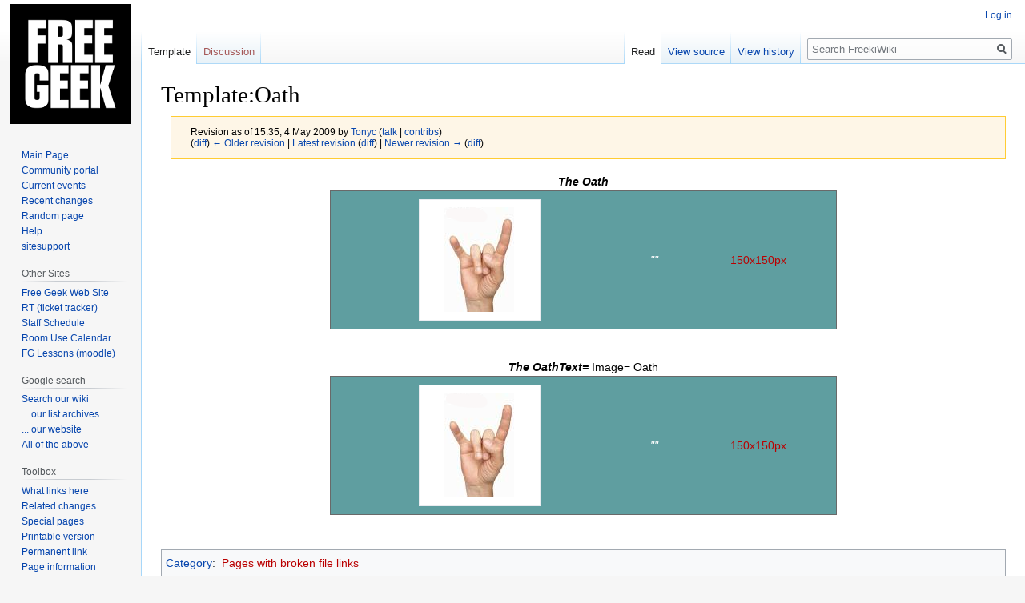

--- FILE ---
content_type: text/html; charset=UTF-8
request_url: http://wiki.freegeek.org/index.php?title=Template:Oath&direction=prev&oldid=39861
body_size: 5187
content:

<!DOCTYPE html>
<html class="client-nojs" lang="en" dir="ltr">
<head>
<meta charset="UTF-8"/>
<title>Template:Oath - FreekiWiki</title>
<script>document.documentElement.className="client-js";RLCONF={"wgBreakFrames":!1,"wgSeparatorTransformTable":["",""],"wgDigitTransformTable":["",""],"wgDefaultDateFormat":"dmy","wgMonthNames":["","January","February","March","April","May","June","July","August","September","October","November","December"],"wgRequestId":"aXV0XkSh-UXVCLp3RHTu8wAA6uY","wgCSPNonce":!1,"wgCanonicalNamespace":"Template","wgCanonicalSpecialPageName":!1,"wgNamespaceNumber":10,"wgPageName":"Template:Oath","wgTitle":"Oath","wgCurRevisionId":39889,"wgRevisionId":39860,"wgArticleId":5798,"wgIsArticle":!0,"wgIsRedirect":!1,"wgAction":"view","wgUserName":null,"wgUserGroups":["*"],"wgCategories":["Pages with broken file links"],"wgPageContentLanguage":"en","wgPageContentModel":"wikitext","wgRelevantPageName":"Template:Oath","wgRelevantArticleId":5798,"wgIsProbablyEditable":!1,"wgRelevantPageIsProbablyEditable":!1,"wgRestrictionEdit":[],"wgRestrictionMove":[]};RLSTATE={"site.styles":"ready","noscript":
"ready","user.styles":"ready","user":"ready","user.options":"loading","skins.vector.styles.legacy":"ready","ext.rtlcite":"ready"};RLPAGEMODULES=["site","mediawiki.page.startup","mediawiki.page.ready","skins.vector.legacy.js","ext.cite"];</script>
<script>(RLQ=window.RLQ||[]).push(function(){mw.loader.implement("user.options@1hzgi",function($,jQuery,require,module){/*@nomin*/mw.user.tokens.set({"patrolToken":"+\\","watchToken":"+\\","csrfToken":"+\\"});
});});</script>
<link rel="stylesheet" href="/load.php?lang=en&amp;modules=ext.rtlcite%7Cskins.vector.styles.legacy&amp;only=styles&amp;skin=vector"/>
<script async="" src="/load.php?lang=en&amp;modules=startup&amp;only=scripts&amp;raw=1&amp;skin=vector"></script>
<meta name="generator" content="MediaWiki 1.35.1"/>
<meta name="robots" content="noindex,nofollow"/>
<link rel="shortcut icon" href="/favicon.ico"/>
<link rel="search" type="application/opensearchdescription+xml" href="/opensearch_desc.php" title="FreekiWiki (en)"/>
<link rel="EditURI" type="application/rsd+xml" href="http://wiki.freegeek.org/api.php?action=rsd"/>
<link rel="alternate" type="application/atom+xml" title="FreekiWiki Atom feed" href="/index.php?title=Special:RecentChanges&amp;feed=atom"/>
<!--[if lt IE 9]><script src="/resources/lib/html5shiv/html5shiv.js"></script><![endif]-->
</head>
<body class="mediawiki ltr sitedir-ltr mw-hide-empty-elt ns-10 ns-subject page-Template_Oath rootpage-Template_Oath skin-vector action-view skin-vector-legacy">
<div id="mw-page-base" class="noprint"></div>
<div id="mw-head-base" class="noprint"></div>
<div id="content" class="mw-body" role="main">
	<a id="top"></a>
	<div id="siteNotice" class="mw-body-content"></div>
	<div class="mw-indicators mw-body-content">
	</div>
	<h1 id="firstHeading" class="firstHeading" lang="en">Template:Oath</h1>
	<div id="bodyContent" class="mw-body-content">
		<div id="siteSub" class="noprint">From FreekiWiki</div>
		<div id="contentSub"><div class="mw-revision warningbox"><div id="mw-revision-info">Revision as of 15:35, 4 May 2009 by <a href="/index.php?title=User:Tonyc" class="mw-userlink" title="User:Tonyc"><bdi>Tonyc</bdi></a> <span class="mw-usertoollinks">(<a href="/index.php?title=User_talk:Tonyc" class="mw-usertoollinks-talk" title="User talk:Tonyc">talk</a> | <a href="/index.php?title=Special:Contributions/Tonyc" class="mw-usertoollinks-contribs" title="Special:Contributions/Tonyc">contribs</a>)</span></div><div id="mw-revision-nav">(<a href="/index.php?title=Template:Oath&amp;diff=prev&amp;oldid=39860" title="Template:Oath">diff</a>) <a href="/index.php?title=Template:Oath&amp;direction=prev&amp;oldid=39860" title="Template:Oath">← Older revision</a> | <a href="/index.php?title=Template:Oath" title="Template:Oath">Latest revision</a> (<a href="/index.php?title=Template:Oath&amp;diff=cur&amp;oldid=39860" title="Template:Oath">diff</a>) | <a href="/index.php?title=Template:Oath&amp;direction=next&amp;oldid=39860" title="Template:Oath">Newer revision →</a> (<a href="/index.php?title=Template:Oath&amp;diff=next&amp;oldid=39860" title="Template:Oath">diff</a>)</div></div></div>
		<div id="contentSub2"></div>
		
		<div id="jump-to-nav"></div>
		<a class="mw-jump-link" href="#mw-head">Jump to navigation</a>
		<a class="mw-jump-link" href="#searchInput">Jump to search</a>
		<div id="mw-content-text" lang="en" dir="ltr" class="mw-content-ltr"><div class="mw-parser-output"><table style="background:CadetBlue; width:60%; border:1px solid dimgray;color:white" border="0" align="center" cellpadding="10px" cellspacing="0px">


<caption style="background:white; color:black"><i><b>The  Oath</b></i>

</caption>
  
<tbody><tr align="center">
<td><div class="floatnone"><a href="/index.php?title=File:Salute.png" class="image"><img alt="Salute.png" src="/images/3/3d/Salute.png" decoding="async" width="150" height="150" class="thumbborder" /></a></div>
</td>
<td><i>""</i>
</td>
<td><div class="floatnone"><a href="/index.php?title=Special:Upload&amp;wpDestFile=.png" class="new" title="File:.png">150x150px</a></div>
</td></tr></tbody></table>
<p><br />
</p>
<table style="background:CadetBlue; width:60%; border:1px solid dimgray;color:white" border="0" align="center" cellpadding="10px" cellspacing="0px">


<caption style="background:white; color:black"><b><i>The OathText=</i></b>
Image= Oath

</caption>
  
<tbody><tr align="center">
<td><div class="floatnone"><a href="/index.php?title=File:Salute.png" class="image"><img alt="Salute.png" src="/images/3/3d/Salute.png" decoding="async" width="150" height="150" class="thumbborder" /></a></div>
</td>
<td><i>""</i>
</td>
<td><div class="floatnone"><a href="/index.php?title=Special:Upload&amp;wpDestFile=.png" class="new" title="File:.png">150x150px</a></div>
</td></tr></tbody></table>
<p><br />
</p>
<!-- 
NewPP limit report
Cached time: 20260125013942
Cache expiry: 86400
Dynamic content: false
Complications: [vary‐revision‐sha1]
CPU time usage: 0.009 seconds
Real time usage: 0.013 seconds
Preprocessor visited node count: 11/1000000
Post‐expand include size: 364/2097152 bytes
Template argument size: 17/2097152 bytes
Highest expansion depth: 3/40
Expensive parser function count: 0/100
Unstrip recursion depth: 0/20
Unstrip post‐expand size: 0/5000000 bytes
-->
<!--
Transclusion expansion time report (%,ms,calls,template)
100.00%    0.465      1 Template:Oath
100.00%    0.465      1 -total
-->
</div></div><div class="printfooter">Retrieved from "<a dir="ltr" href="http://wiki.freegeek.org/index.php?title=Template:Oath&amp;oldid=39860">http://wiki.freegeek.org/index.php?title=Template:Oath&amp;oldid=39860</a>"</div>
		<div id="catlinks" class="catlinks" data-mw="interface"><div id="mw-normal-catlinks" class="mw-normal-catlinks"><a href="/index.php?title=Special:Categories" title="Special:Categories">Category</a>: <ul><li><a href="/index.php?title=Category:Pages_with_broken_file_links&amp;action=edit&amp;redlink=1" class="new" title="Category:Pages with broken file links (page does not exist)">Pages with broken file links</a></li></ul></div></div>
	</div>
</div>

<div id="mw-navigation">
	<h2>Navigation menu</h2>
	<div id="mw-head">
		<!-- Please do not use role attribute as CSS selector, it is deprecated. -->
<nav id="p-personal" class="vector-menu" aria-labelledby="p-personal-label" role="navigation" 
	 >
	<h3 id="p-personal-label">
		<span>Personal tools</span>
	</h3>
	<!-- Please do not use the .body class, it is deprecated. -->
	<div class="body vector-menu-content">
		<!-- Please do not use the .menu class, it is deprecated. -->
		<ul class="vector-menu-content-list"><li id="pt-login"><a href="/index.php?title=Special:UserLogin&amp;returnto=Template%3AOath&amp;returntoquery=direction%3Dprev%26oldid%3D39861" title="You are encouraged to log in; however, it is not mandatory [o]" accesskey="o">Log in</a></li></ul>
		
	</div>
</nav>


		<div id="left-navigation">
			<!-- Please do not use role attribute as CSS selector, it is deprecated. -->
<nav id="p-namespaces" class="vector-menu vector-menu-tabs vectorTabs" aria-labelledby="p-namespaces-label" role="navigation" 
	 >
	<h3 id="p-namespaces-label">
		<span>Namespaces</span>
	</h3>
	<!-- Please do not use the .body class, it is deprecated. -->
	<div class="body vector-menu-content">
		<!-- Please do not use the .menu class, it is deprecated. -->
		<ul class="vector-menu-content-list"><li id="ca-nstab-template" class="selected"><a href="/index.php?title=Template:Oath" title="View the template [c]" accesskey="c">Template</a></li><li id="ca-talk" class="new"><a href="/index.php?title=Template_talk:Oath&amp;action=edit&amp;redlink=1" rel="discussion" title="Discussion about the content page (page does not exist) [t]" accesskey="t">Discussion</a></li></ul>
		
	</div>
</nav>


			<!-- Please do not use role attribute as CSS selector, it is deprecated. -->
<nav id="p-variants" class="vector-menu-empty emptyPortlet vector-menu vector-menu-dropdown vectorMenu" aria-labelledby="p-variants-label" role="navigation" 
	 >
	<input type="checkbox" class="vector-menu-checkbox vectorMenuCheckbox" aria-labelledby="p-variants-label" />
	<h3 id="p-variants-label">
		<span>Variants</span>
	</h3>
	<!-- Please do not use the .body class, it is deprecated. -->
	<div class="body vector-menu-content">
		<!-- Please do not use the .menu class, it is deprecated. -->
		<ul class="menu vector-menu-content-list"></ul>
		
	</div>
</nav>


		</div>
		<div id="right-navigation">
			<!-- Please do not use role attribute as CSS selector, it is deprecated. -->
<nav id="p-views" class="vector-menu vector-menu-tabs vectorTabs" aria-labelledby="p-views-label" role="navigation" 
	 >
	<h3 id="p-views-label">
		<span>Views</span>
	</h3>
	<!-- Please do not use the .body class, it is deprecated. -->
	<div class="body vector-menu-content">
		<!-- Please do not use the .menu class, it is deprecated. -->
		<ul class="vector-menu-content-list"><li id="ca-view" class="collapsible selected"><a href="/index.php?title=Template:Oath">Read</a></li><li id="ca-viewsource" class="collapsible"><a href="/index.php?title=Template:Oath&amp;action=edit&amp;oldid=39860" title="This page is protected.&#10;You can view its source [e]" accesskey="e">View source</a></li><li id="ca-history" class="collapsible"><a href="/index.php?title=Template:Oath&amp;action=history" title="Past revisions of this page [h]" accesskey="h">View history</a></li></ul>
		
	</div>
</nav>


			<!-- Please do not use role attribute as CSS selector, it is deprecated. -->
<nav id="p-cactions" class="vector-menu-empty emptyPortlet vector-menu vector-menu-dropdown vectorMenu" aria-labelledby="p-cactions-label" role="navigation" 
	 >
	<input type="checkbox" class="vector-menu-checkbox vectorMenuCheckbox" aria-labelledby="p-cactions-label" />
	<h3 id="p-cactions-label">
		<span>More</span>
	</h3>
	<!-- Please do not use the .body class, it is deprecated. -->
	<div class="body vector-menu-content">
		<!-- Please do not use the .menu class, it is deprecated. -->
		<ul class="menu vector-menu-content-list"></ul>
		
	</div>
</nav>


			<div id="p-search" role="search">
	<h3 >
		<label for="searchInput">Search</label>
	</h3>
	<form action="/index.php" id="searchform">
		<div id="simpleSearch">
			<input type="search" name="search" placeholder="Search FreekiWiki" title="Search FreekiWiki [f]" accesskey="f" id="searchInput"/>
			<input type="hidden" name="title" value="Special:Search">
			<input type="submit" name="fulltext" value="Search" title="Search the pages for this text" id="mw-searchButton" class="searchButton mw-fallbackSearchButton"/>
			<input type="submit" name="go" value="Go" title="Go to a page with this exact name if it exists" id="searchButton" class="searchButton"/>
		</div>
	</form>
</div>

		</div>
	</div>
	
<div id="mw-panel">
	<div id="p-logo" role="banner">
		<a  title="Visit the main page" class="mw-wiki-logo" href="/index.php?title=Main_Page"></a>
	</div>
	<!-- Please do not use role attribute as CSS selector, it is deprecated. -->
<nav id="p-navigation" class="vector-menu vector-menu-portal portal portal-first" aria-labelledby="p-navigation-label" role="navigation" 
	 >
	<h3 id="p-navigation-label">
		<span>Navigation</span>
	</h3>
	<!-- Please do not use the .body class, it is deprecated. -->
	<div class="body vector-menu-content">
		<!-- Please do not use the .menu class, it is deprecated. -->
		<ul class="vector-menu-content-list"><li id="n-mainpage"><a href="/index.php?title=Main_Page" title="Visit the main page [z]" accesskey="z">Main Page</a></li><li id="n-portal"><a href="/index.php?title=FreekiWiki:Community_portal" title="About the project, what you can do, where to find things">Community portal</a></li><li id="n-currentevents"><a href="/index.php?title=FreekiWiki:Current_events" title="Find background information on current events">Current events</a></li><li id="n-recentchanges"><a href="/index.php?title=Special:RecentChanges" title="A list of recent changes in the wiki [r]" accesskey="r">Recent changes</a></li><li id="n-randompage"><a href="/index.php?title=Special:Random" title="Load a random page [x]" accesskey="x">Random page</a></li><li id="n-help"><a href="https://www.mediawiki.org/wiki/Special:MyLanguage/Help:Contents" title="The place to find out">Help</a></li><li id="n-sitesupport"><a href="/index.php?title=Sitesupport-url">sitesupport</a></li></ul>
		
	</div>
</nav>


	<!-- Please do not use role attribute as CSS selector, it is deprecated. -->
<nav id="p-Other Sites" class="vector-menu vector-menu-portal portal" aria-labelledby="p-Other Sites-label" role="navigation" 
	 >
	<h3 id="p-Other Sites-label">
		<span>Other Sites</span>
	</h3>
	<!-- Please do not use the .body class, it is deprecated. -->
	<div class="body vector-menu-content">
		<!-- Please do not use the .menu class, it is deprecated. -->
		<ul class="vector-menu-content-list"><li id="n-Free-Geek-Web-Site"><a href="http://www.freegeek.org/" rel="nofollow">Free Geek Web Site</a></li><li id="n-RT-.28ticket-tracker.29"><a href="http://todo.freegeek.org/" rel="nofollow">RT (ticket tracker)</a></li><li id="n-Staff-Schedule"><a href="http://web.freegeek.org/staffsched" rel="nofollow">Staff Schedule</a></li><li id="n-Room-Use-Calendar"><a href="http://www.freegeek.org/calendar" rel="nofollow">Room Use Calendar</a></li><li id="n-FG-Lessons-.28moodle.29"><a href="http://lessons.freegeek.org" rel="nofollow">FG Lessons (moodle)</a></li></ul>
		
	</div>
</nav>

<!-- Please do not use role attribute as CSS selector, it is deprecated. -->
<nav id="p-Google search" class="vector-menu vector-menu-portal portal" aria-labelledby="p-Google search-label" role="navigation" 
	 >
	<h3 id="p-Google search-label">
		<span>Google search</span>
	</h3>
	<!-- Please do not use the .body class, it is deprecated. -->
	<div class="body vector-menu-content">
		<!-- Please do not use the .menu class, it is deprecated. -->
		<ul class="vector-menu-content-list"><li id="n-Search-our-wiki"><a href="http://www.google.com/cse/home?cx=014566844823550805859:v5svy3ipj40" rel="nofollow">Search our wiki</a></li><li id="n-...-our-list-archives"><a href="http://www.google.com/cse/home?cx=014566844823550805859:c_7_aenwg-i" rel="nofollow">... our list archives</a></li><li id="n-...-our-website"><a href="http://www.google.com/cse/home?cx=014566844823550805859:19u99wpfjys" rel="nofollow">... our website</a></li><li id="n-All-of-the-above"><a href="http://www.google.com/cse/home?cx=014566844823550805859:b869zfshjqa" rel="nofollow">All of the above</a></li></ul>
		
	</div>
</nav>

<!-- Please do not use role attribute as CSS selector, it is deprecated. -->
<nav id="p-tb" class="vector-menu vector-menu-portal portal" aria-labelledby="p-tb-label" role="navigation" 
	 >
	<h3 id="p-tb-label">
		<span>Toolbox</span>
	</h3>
	<!-- Please do not use the .body class, it is deprecated. -->
	<div class="body vector-menu-content">
		<!-- Please do not use the .menu class, it is deprecated. -->
		<ul class="vector-menu-content-list"><li id="t-whatlinkshere"><a href="/index.php?title=Special:WhatLinksHere/Template:Oath" title="A list of all wiki pages that link here [j]" accesskey="j">What links here</a></li><li id="t-recentchangeslinked"><a href="/index.php?title=Special:RecentChangesLinked/Template:Oath" rel="nofollow" title="Recent changes in pages linked from this page [k]" accesskey="k">Related changes</a></li><li id="t-specialpages"><a href="/index.php?title=Special:SpecialPages" title="A list of all special pages [q]" accesskey="q">Special pages</a></li><li id="t-print"><a href="javascript:print();" rel="alternate" title="Printable version of this page [p]" accesskey="p">Printable version</a></li><li id="t-permalink"><a href="/index.php?title=Template:Oath&amp;oldid=39860" title="Permanent link to this revision of the page">Permanent link</a></li><li id="t-info"><a href="/index.php?title=Template:Oath&amp;action=info" title="More information about this page">Page information</a></li></ul>
		
	</div>
</nav>


	
</div>

</div>

<footer id="footer" class="mw-footer" role="contentinfo" >
	<ul id="footer-info" >
		<li id="footer-info-lastmod"> This page was last edited on 5 May 2009, at 13:37.</li>
	</ul>
	<ul id="footer-places" >
		<li id="footer-places-privacy"><a href="/index.php?title=FreekiWiki:Privacy_policy" title="FreekiWiki:Privacy policy">Privacy policy</a></li>
		<li id="footer-places-about"><a href="/index.php?title=FreekiWiki:About" title="FreekiWiki:About">About FreekiWiki</a></li>
		<li id="footer-places-disclaimer"><a href="/index.php?title=FreekiWiki:General_disclaimer" title="FreekiWiki:General disclaimer">Disclaimers</a></li>
	</ul>
	<ul id="footer-icons" class="noprint">
		<li id="footer-poweredbyico"><a href="https://www.mediawiki.org/"><img src="/resources/assets/poweredby_mediawiki_88x31.png" alt="Powered by MediaWiki" srcset="/resources/assets/poweredby_mediawiki_132x47.png 1.5x, /resources/assets/poweredby_mediawiki_176x62.png 2x" width="88" height="31" loading="lazy"/></a></li>
	</ul>
	<div style="clear: both;"></div>
</footer>



<script>(RLQ=window.RLQ||[]).push(function(){mw.config.set({"wgPageParseReport":{"limitreport":{"cputime":"0.009","walltime":"0.013","ppvisitednodes":{"value":11,"limit":1000000},"postexpandincludesize":{"value":364,"limit":2097152},"templateargumentsize":{"value":17,"limit":2097152},"expansiondepth":{"value":3,"limit":40},"expensivefunctioncount":{"value":0,"limit":100},"unstrip-depth":{"value":0,"limit":20},"unstrip-size":{"value":0,"limit":5000000},"timingprofile":["100.00%    0.465      1 Template:Oath","100.00%    0.465      1 -total"]},"cachereport":{"timestamp":"20260125013942","ttl":86400,"transientcontent":false}}});mw.config.set({"wgBackendResponseTime":250});});</script></body></html>
